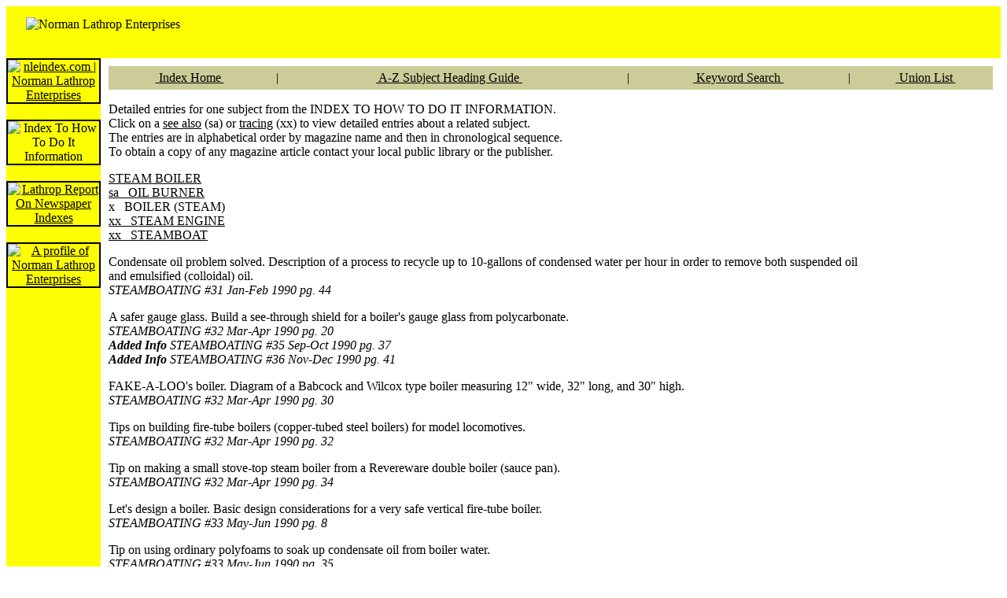

--- FILE ---
content_type: text/html; charset=UTF-8
request_url: http://www.nleindex.com/index.php?pID=HTDI&sID=BrowseIndex&tID=C/4499
body_size: 7133
content:
<!DOCTYPE html PUBLIC "-//W3C//DTD XHTML 1.0 Strict//EN"
"http://www.w3.org/TR/xhtml1/DTD/xhtml1-strict.dtd">

<html xmlns="http://www.w3.org/1999/xhtml" lang="en" xml:lang="en">
<head>
<title>STEAM BOILER
 entries in Index to How To Do It Information</title>
<meta name="ROBOTS" content="INDEX, FOLLOW" />
<meta name="keywords" content="how to do it information, how-to, magazines, periodicals, index, Norman Lathrop Enterprises, NLE, aircraft, amateur radio, art, arts &amp; craft, audio, automobile, aviation, boating, clothing, computer, crafts, crocheting, bicycle, digital, drawing, electronic, fiber art, furniture, gardening, hobby, house &amp; home, knitting, lapidary, miniature, modelmaking, motorcycle, photography, quilting, radio, science, textile, tool, toy, video, weaving, woodworking" />
<meta name="description" content="Norman Lathrop Enterprises' INDEX TO HOW TO DO IT INFORMATION, a descriptive subject guide to how-to articles in magazines." />
<meta name="rating" content="General" />
<meta name="revisit-after" content="30 days" />
<meta name="objecttype" content="Homepage" />
<meta http-equiv="reply-to" content="info@nleindex.com" />
<meta http-equiv="resource-type" content="document" />
<meta http-equiv="distribution" content="global" />
<meta http-equiv="copyright" content="Norman Lathrop Enterprises - 1963-2012" />
<META name="verify-v1" content="MSgU2Gc5s5KHvbWJq9pyCLF3APc5eIxnfddBZoyUDPI=" />
<link rel="shortcut icon" href="/favicon.ico" type="image/x-icon" />
<link rel="stylesheet" type="text/css" href="css/nleindex.css" />
<script language="javascript" src="js/detect.js" type="text/javascript"></script>
<script language="javascript" src="js/corecode.js" type="text/javascript"></script>
<script language="javascript" src="js/formtool.js" type="text/javascript"></script>
<script language="JavaScript" src="js/print.js" type="text/javascript"></script>
</head>
<script type="text/javascript">
var gaJsHost = (("https:" == document.location.protocol) ? "https://ssl." : "http://www.");
document.write(unescape("%3Cscript src='" + gaJsHost + "google-analytics.com/ga.js' type='text/javascript'%3E%3C/script%3E"));
</script>
<script type="text/javascript">
var pageTracker = _gat._getTracker("UA-6142541-1");
pageTracker._trackPageview();
</script>
<body text="#000000" bgcolor="#ffffff" link="#000000" alink="#000000" vlink="#000000" class="nle-normal">
<!--ZOOMSTOPFOLLOW--><table width="100%" border="0" cellspacing="0" cellpadding="0" align="left">
<tr>
<td bgcolor="#fefe02" colspan="2" width="100%" height="60" align="right" valign="bottom" nowrap class="nle-title"><div>
<table width="100%" height="60" align="right" valign="bottom" nowrap class="nle-title">
<tr height="60">
<td align="left" width="198">
<a href="index.php?pID=NLE" target="_top">
  <img align="right" valign="center" alt="Norman Lathrop Enterprises" border="0" height="38" hspace="0" vspace="11" src="images/nlelogo.gif" width="176" />
</a></td>
<td align="center">&nbsp;<!-- <div align="center" valign="center">
<script type="text/javascript"> <!--
google_ad_client = "pub-0655503920430497";
google_ad_width = 468;
google_ad_height = 60;
google_ad_format = "468x60_as";
google_ad_type = "image";
google_language = "en";
//2006-11-30: HeadBanner
google_ad_channel = "7661211554";
google_color_border = "CCCCCC";
google_color_bg = "CCCCCC";
google_color_link = "000000";
google_color_text = "333333";
google_color_url = "666666";
-- </script>
<script type="text/javascript"
  src="http://pagead2.googlesyndication.com/pagead/show_ads.js">
</script></div>//--> </td>
<!-- bypass links <td align="center" width="60"><a href="mailto:info@nleindex.com?Subject=General%20Inquiry" title="Contact Us" onmouseover="changeImages('btnMAIL','images/mailsbtn.gif');" onmouseout="changeImages('btnMAIL','images/mailnbtn.gif');"><script type="text/javascript">
</script>
  <img align="right" alt="Contact Us" name="btnMAIL" border="0" height="56" width="56" hspace="0" vspace="2" src="images/mailnbtn.gif" />
</a></td>
<td align="center" width="60"><a href="index.php?pID=PPD" target="_top" title="Support This Site!" onmouseover="changeImages('btnPAY','images/paysbtn.gif');" onmouseout="changeImages('btnPAY','images/paynbtn.gif');"><script type="text/javascript">
</script>
  <img align="right" alt="Support This Site!" name="btnPAY" border="0" height="56" width="56" hspace="0" vspace="2" src="images/paynbtn.gif" />
</a></td>-->

</tr></table></div>
</td>
</tr>
<tr style="width: 77px">
<td bgcolor="#fefe02" valign="top" width="77" style="width: 77px">
<table bgcolor="#fefe02" width="120" border="0" cellpadding="0" cellspacing="0" align="left" style="width: 120px">
<!-- Start Menu Separator -->
<!-- <tr><td height="1"><img height="1" src="images/blank.gif" height="1" width="120" border="0"></td></tr> -->
<!-- End Menu Separator -->
<!-- Start of Menu Entry -->
<tr>
<td align="center"><script type="text/javascript">
<!-- preloadImages("images/home-n.gif","images/home-o.gif") // -->
</script><a href="?pID=Home" onmouseover="changeImages('btnHOME','images/home-o.gif');" onmouseout="changeImages('btnHOME','images/home-n.gif');" tabindex="1"><img height="38" alt="nleindex.com | Norman Lathrop Enterprises" title="nleindex.com | Norman Lathrop Enterprises" hspace="0" src="images/home-n.gif" width="77" border="2" name="btnHOME"></a></td>
</tr>
<!-- End of Menu Entry -->
<!-- Start Menu Separator -->
<tr><td><img src="images/blank.gif" height="16" width="77" border="0"></td></tr>
<!-- End Menu Separator -->
<!-- Start of Menu Entry -->
<tr>
<td align="center"><img alt="Index To How To Do It Information" border="2" height="38" hspace="0" name="btnHTDI" src="images/htdi-a.gif" width="77"></a></td>
</tr>
<!-- End of Menu Entry -->
<!-- Start Menu Separator -->
<tr><td><img src="images/blank.gif" height="16" width="77" border="0"></td></tr>
<!-- End Menu Separator -->
<!-- Start of Menu Entry -->
<tr>
<td align="center"><script type="text/javascript">
<!-- preloadImages("images/lrni-n.gif","images/lrni-o.gif") // -->
</script><a href="?pID=LRNI" onmouseover="changeImages('btnLRNI','images/lrni-o.gif');" onmouseout="changeImages('btnLRNI','images/lrni-n.gif');" tabindex="4"><img height="38" alt="Lathrop Report On Newspaper Indexes" title="Lathrop Report On Newspaper Indexes" hspace="0" src="images/lrni-n.gif" width="77" border="2" name="btnLRNI"></a></td>
</tr>
<!-- End of Menu Entry -->
<!-- Start Menu Separator -->
<tr><td><img src="images/blank.gif" height="16" width="77" border="0"></td></tr>
<!-- End Menu Separator -->
<!-- Start of Menu Entry -->
<tr>
<td align="center"><script type="text/javascript">
<!-- preloadImages("images/nle-n.gif","images/nle-o.gif") // -->
</script><a href="?pID=NLE" onmouseover="changeImages('btnNLE','images/nle-o.gif');" onmouseout="changeImages('btnNLE','images/nle-n.gif');" tabindex="2"><img height="38" alt="A profile of Norman Lathrop Enterprises" title="A profile of Norman Lathrop Enterprises" hspace="0" src="images/nle-n.gif" width="77" border="2" name="btnNLE"></a></td>
</tr>
<!-- End of Menu Entry -->
<!-- Start Menu Separator -->
<tr><td><img src="images/blank.gif" height="16" width="77" border="0"></td></tr>
<!-- End Menu Separator -->
<tr><td width="120" height="600" valign="top">&nbsp; <!--
<script type="text/javascript"><!--
google_ad_client = "pub-0655503920430497";
/* NavBar */
google_ad_slot = "9051021410";
google_ad_width = 120;
google_ad_height = 600;
//->
</script>
<script type="text/javascript"
src="http://pagead2.googlesyndication.com/pagead/show_ads.js">
</script></td></tr> -->
<!-- Start Menu Separator -->
<tr><td><img src="images/blank.gif" height="16" width="77" border="0"></td></tr>
<!-- End Menu Separator -->
</table>
<center><small><b>NLEIndex.com<br />Last Updated<br />03/31/2019<br />
	&nbsp;<br />
	<a href="http://nleindex.com/sitemap.xml">Sitemap</a><br />
	&nbsp;<br />
</b></small></center>
  </td>
<!-- Start of Content -->
<td valign="top" width="100%" style="padding-right: 10px; padding-left: 10px; padding-bottom: 10px; padding-top: 10px" class="nle-normal">
<!--ZOOMRESTARTFOLLOW-->
<table border="0" width="100%" cellpadding="0" cellspacing="0" summary="" style="height: 100%;">
<!--ZOOMSTOPFOLLOW-->
<tr valign="top" height="30">
  <td colspan="2" align="center"><table class="nle-header" width="100%" border="0" cellpadding="0" cellspacing="0" summary="" style="background-color: #cccc99; height: 30px;">
<tr><td align="center">&nbsp;<a href="index.php?pID=HTDI&amp;sID=Welcome">&nbsp;Index Home&nbsp;</a></td><td align="center">&nbsp;|&nbsp;</td>
<td align="center">
<a href="index.php?pID=HTDI&amp;sID=BrowseIndex">&nbsp;A-Z Subject Heading Guide&nbsp;</a></td><td align="center">&nbsp;</td>
<td align="center">&nbsp;|&nbsp;</td>
<td align="center"><a href="index.php?pID=HTDI&amp;sID=Search">&nbsp;Keyword Search&nbsp;</a></td><td align="center">&nbsp;|&nbsp;</td>
<td align="center"><a href="index.php?pID=HTDI&amp;sID=BrowseUL">&nbsp;Union List&nbsp;</a></td>
</table></td>
</tr>
<!--ZOOMRESTARTFOLLOW-->
<tr valign="top">
  <td colspan="2" valign="top"><p class="nle-header">
Detailed entries for one subject from the INDEX TO HOW TO DO IT INFORMATION.<br />
Click on a <u>see also</u> (sa) or <u>tracing</u> (xx) to view detailed entries about a related subject.<br />
The entries are in alphabetical order by magazine name and then in chronological sequence.<br />
To obtain a copy of any magazine article contact your local public library or the publisher.<br /></p>


</td></td>
</tr>
<tr valign="top">
  <td valign="top"><!-- GENERATED: 2/7/2008 --->
<!--ZOOMSTOPFOLLOW--><a class="nle-subject1" href="index.php?pID=HTDI&sID=BrowseIndex&tID=C/4499"><!--ZOOMRESTARTFOLLOW-->STEAM BOILER<!--ZOOMSTOPFOLLOW--></a><br>
<a class="nle-seealso" href="index.php?pID=HTDI&sID=BrowseIndex&tID=C/3728">sa&nbsp;&nbsp;&nbsp;OIL BURNER</a><br>
<a class="nle-xtracing" >x&nbsp;&nbsp;&nbsp;BOILER (STEAM)</a><br>
<a class="nle-xxtracing" href="index.php?pID=HTDI&sID=BrowseIndex&tID=C/1560">xx&nbsp;&nbsp;&nbsp;STEAM ENGINE</a><br>
<a class="nle-xxtracing" href="index.php?pID=HTDI&sID=BrowseIndex&tID=C/208">xx&nbsp;&nbsp;&nbsp;STEAMBOAT</a><br>
<p class="nle-entry"><!--ZOOMRESTARTFOLLOW-->Condensate oil problem solved. Description of a process to recycle up to 10-gallons of condensed water per hour in order to remove both suspended oil and emulsified (colloidal) oil.<br><!--ZOOMSTOPFOLLOW--><cite>STEAMBOATING  #31 Jan-Feb 1990 pg. 44</cite><br>
<p class="nle-entry"><!--ZOOMRESTARTFOLLOW-->A safer gauge glass. Build a see-through shield for a boiler's gauge glass from polycarbonate.<br><!--ZOOMSTOPFOLLOW--><cite>STEAMBOATING  #32 Mar-Apr 1990 pg. 20</cite><br>
<class="nle-entry"><!--ZOOMSTOPFOLLOW--><cite><b>Added Info</b> STEAMBOATING  #35 Sep-Oct 1990 pg. 37</cite><br>
<class="nle-entry"><!--ZOOMSTOPFOLLOW--><cite><b>Added Info</b> STEAMBOATING  #36 Nov-Dec 1990 pg. 41</cite><br>
<p class="nle-entry"><!--ZOOMRESTARTFOLLOW-->FAKE-A-LOO's boiler. Diagram of a Babcock and Wilcox type boiler measuring 12" wide, 32" long, and 30" high.<br><!--ZOOMSTOPFOLLOW--><cite>STEAMBOATING  #32 Mar-Apr 1990 pg. 30</cite><br>
<p class="nle-entry"><!--ZOOMRESTARTFOLLOW-->Tips on building fire-tube boilers (copper-tubed steel boilers) for model locomotives.<br><!--ZOOMSTOPFOLLOW--><cite>STEAMBOATING  #32 Mar-Apr 1990 pg. 32</cite><br>
<p class="nle-entry"><!--ZOOMRESTARTFOLLOW-->Tip on making a small stove-top steam boiler from a Revereware double boiler (sauce pan).<br><!--ZOOMSTOPFOLLOW--><cite>STEAMBOATING  #32 Mar-Apr 1990 pg. 34</cite><br>
<p class="nle-entry"><!--ZOOMRESTARTFOLLOW-->Let's design a boiler. Basic design considerations for a very safe vertical fire-tube boiler.<br><!--ZOOMSTOPFOLLOW--><cite>STEAMBOATING  #33 May-Jun 1990 pg. 8</cite><br>
<p class="nle-entry"><!--ZOOMRESTARTFOLLOW-->Tip on using ordinary polyfoams to soak up condensate oil from boiler water.<br><!--ZOOMSTOPFOLLOW--><cite>STEAMBOATING  #33 May-Jun 1990 pg. 35</cite><br>
<p class="nle-entry"><!--ZOOMRESTARTFOLLOW-->Wooden valve wheels. Tips on making replacement valve wheels for various positions on a steam boiler. Made from wood, they stay cooler to the touch than metal handles.<br><!--ZOOMSTOPFOLLOW--><cite>STEAMBOATING  #34 Jul-Aug 1990 pg. 8</cite><br>
<class="nle-entry"><!--ZOOMSTOPFOLLOW--><cite><b>Added Info</b> STEAMBOATING  #35 Sep-Oct 1990 pg. 38</cite><br>
<p class="nle-entry"><!--ZOOMRESTARTFOLLOW-->Boiler in-out fittings. An introduction to do's and don'ts that refer specifically to a steel vertical fire-tube boiler, but could be applied to any type of boiler.<br><!--ZOOMSTOPFOLLOW--><cite>STEAMBOATING  #34 Jul-Aug 1990 pg. 16</cite><br>
<p class="nle-entry"><!--ZOOMRESTARTFOLLOW-->Expand copper tubes using this simple homemade tool. Useful when constructing copper tube steam boilers.<br><!--ZOOMSTOPFOLLOW--><cite>STEAMBOATING  #34 Jul-Aug 1990 pg. 38</cite><br>
<p class="nle-entry"><!--ZOOMRESTARTFOLLOW-->Tip on using graphite (instead of oil) to protect the inside of a steam boiler from rust and corrosion.<br><!--ZOOMSTOPFOLLOW--><cite>STEAMBOATING  #34 Jul-Aug 1990 pg. 42</cite><br>
<p class="nle-entry"><!--ZOOMRESTARTFOLLOW-->Steamboating 101. Part 3. Steamboat boilers.<br><!--ZOOMSTOPFOLLOW--><cite>STEAMBOATING  #35 Sep-Oct 1990 pg. 24</cite><br>
<p class="nle-entry"><!--ZOOMRESTARTFOLLOW-->Tips on starting a steam engine, bringing it up to temperature, and periodic tests of the boiler.<br><!--ZOOMSTOPFOLLOW--><cite>STEAMBOATING  #35 Sep-Oct 1990 pg. 33</cite><br>
<p class="nle-entry"><!--ZOOMRESTARTFOLLOW-->Black rain. A look at the cause and prevention of the sooty "rain" caused by stack blower startup.<br><!--ZOOMSTOPFOLLOW--><cite>STEAMBOATING  #36 Nov-Dec 1990 pg. 20</cite><br>
<p class="nle-entry"><!--ZOOMRESTARTFOLLOW-->Safe shut-down. Tips on how best to extinguish a solid fuel fire in a steam boiler.<br><!--ZOOMSTOPFOLLOW--><cite>STEAMBOATING  #36 Nov-Dec 1990 pg. 36</cite><br>
<p class="nle-entry"><!--ZOOMRESTARTFOLLOW-->Tip on cleaning oil out of steam boilers using a weak solution of trisodium phosphate.<br><!--ZOOMSTOPFOLLOW--><cite>STEAMBOATING  #37 Jan-Feb 1991 pg. 36</cite><br>
<p class="nle-entry"><!--ZOOMRESTARTFOLLOW-->Hotwell float valve design ideas.<br><!--ZOOMSTOPFOLLOW--><cite>STEAMBOATING  #39 May-Jun 1991 pg. 20</cite><br>
<p class="nle-entry"><!--ZOOMRESTARTFOLLOW-->Steamboating 101. Part 7A. The steam engine and boiler system. Basic system and identification of components, valves and piping.<br><!--ZOOMSTOPFOLLOW--><cite>STEAMBOATING  #39 May-Jun 1991 pg. 24</cite><br>
<p class="nle-entry"><!--ZOOMRESTARTFOLLOW-->Steamboating 101. Part 7B. The steam engine and boiler system (continued). Pitfalls, helpful hints, and installation ideas.<br><!--ZOOMSTOPFOLLOW--><cite>STEAMBOATING  #40 Jul-Aug 1991 pg. 22</cite><br>
<class="nle-entry"><!--ZOOMSTOPFOLLOW--><cite><b>Added Info</b> STEAMBOATING  #41 Sep-Oct 1991 pg. 49</cite><br>
<class="nle-entry"><!--ZOOMSTOPFOLLOW--><cite><b>Added Info</b> STEAMBOATING  #42 Nov-Dec 1991 pg. 49</cite><br>
<p class="nle-entry"><!--ZOOMRESTARTFOLLOW-->Steamboating 101. Part 9. Boiler and engine accessories.<br><!--ZOOMSTOPFOLLOW--><cite>STEAMBOATING  #42 Nov-Dec 1991 pg. 30</cite><br>
<p class="nle-entry"><!--ZOOMRESTARTFOLLOW-->Adapt a steam boiler to operate from propane with this propane burner.<br><!--ZOOMSTOPFOLLOW--><cite>STEAMBOATING  #43 Jan-Feb 1992 pg. 34</cite><br>
<p class="nle-entry"><!--ZOOMRESTARTFOLLOW-->Steamboating 101. Part 10. Tips for improving the efficiency of steam power.<br><!--ZOOMSTOPFOLLOW--><cite>STEAMBOATING  #43 Jan-Feb 1992 pg. 38</cite><br>
<class="nle-entry"><!--ZOOMSTOPFOLLOW--><cite><b>Added Info</b> STEAMBOATING  #45 May-Jun 1992 pg. 49</cite><br>
<class="nle-entry"><!--ZOOMSTOPFOLLOW--><cite><b>Added Info</b> STEAMBOATING  #46 Jul-Aug 1992 pg. 26</cite><br>
<p class="nle-entry"><!--ZOOMRESTARTFOLLOW-->Hotwell eductor. A simple plumbing-tee device for adding tank water to the hotwell.<br><!--ZOOMSTOPFOLLOW--><cite>STEAMBOATING  #45 May-Jun 1992 pg. 15</cite><br>
<p class="nle-entry"><!--ZOOMRESTARTFOLLOW-->Construction details for a steamboat smoke stack.<br><!--ZOOMSTOPFOLLOW--><cite>STEAMBOATING  #45 May-Jun 1992 pg. 40</cite><br>
<p class="nle-entry"><!--ZOOMRESTARTFOLLOW-->Using check valves to improve the plumbing arrangement for rotary condensate pumps and prevent backflow when the gear pump goes backwards.<br><!--ZOOMSTOPFOLLOW--><cite>STEAMBOATING  #46 Jul-Aug 1992 pg. 8</cite><br>
</td><td width="160" align="right" valign="top"> &nbsp; <!--
<script type="text/javascript"><!--
google_ad_client = "pub-0655503920430497";
/* HTDI */
google_ad_slot = "6636609763";
google_ad_width = 160;
google_ad_height = 600;

</script>
<script type="text/javascript"
src="http://pagead2.googlesyndication.com/pagead/show_ads.js">
</script> //-->
</td>
</td>
</tr>
<tr valign="top">
  <td colspan="2" valign="bottom"><br /><blockquote class="nle-copyright">Copyright &copy; by Norman Lathrop Enterprises. All Rights Reserved.
No part of this publication may be reproduced, stored in a retrieval system or transmitted, in any form or by any means
(electronic, mechanical, print photocopying, recording or otherwise) without the prior expressed permission of
Norman Lathrop Enterprises, except as permitted by law.<br />

</td></td>
</tr>
<tr valign="top"><td valign="right"><br />&nbsp;<br /><!--<form action="https://www.paypal.com/cgi-bin/webscr"; method="post">
<input type="hidden" name="cmd" value="_s-xclick">
<b>This site supported by your donations: </b><input type="image"
src="https://www.paypal.com/en_US/i/btn/x-click-but04.gif"; border="0"
name="submit" alt="Make payments with PayPal - it's fast, free and secure!">
<input type="hidden" name="encrypted" value="-----BEGIN [base64]/CU4IFBDHAk+lvuAd8oo9A/SvW2K73mzTASMq0yGJi7Mv0mEfDmQaWqqbhFIa3A6ERsL5UpM56knlBtsJjMyHlXwm0Bn2aNeooWeX4H1CVd/FpuwbHmd9FhY6RHsT8Q9ZMHR9g6h1OMNsjELMAkGBSsOAwIaBQAwggEUBgkqhkiG9w0BBwEwFAYIKoZIhvcNAwcECMihMF6etP6PgIHw0ON02RIQcRA74UVyjBKM2IAT5FByba5I+sBPyAJFqaJuig1rrb5evtZC/eDBH+x1kmRBdpmvHWJkbQmSA766LNbkaaP2PhUgys3pQWMivWJ2GiO8pmYjDEw3j29PEiOGsT2jOJFPPsi/86f3+BmPFbn7Tpa7HAtHrHoMAWcRVSH1mA4G/LQWZtC9g/0uXMAwpZutnQwKLYg0XO+65weIlH42QtmstJeICR4GJbr5aMET61Ju0bmMZh0731fYaBPtqdGbIkRm23/[base64]/ETMS1ycjtkpkvjXZe9k+6CieLuLsPumsJ7QC1odNz3sJiCbs2wC0nLE0uLGaEtXynIgRqIddYCHx88pb5HTXv4SZeuv0Rqq4+axW9PLAAATU8w04qqjaSXgbGLP3NmohqM6bV9kZZwZLR/klDaQGo1u9uDb9lr4Yn+rBQIDAQABo4HuMIHrMB0GA1UdDgQWBBSWn3y7xm8XvVk/UtcKG+wQ1mSUazCBuwYDVR0jBIGzMIGwgBSWn3y7xm8XvVk/[base64]/zANBgkqhkiG9w0BAQUFAAOBgQCBXzpWmoBa5e9fo6ujionW1hUhPkOBakTr3YCDjbYfvJEiv/2P+IobhOGJr85+XHhN0v4gUkEDI8r2/rNk1m0GA8HKddvTjyGw/XqXa+LSTlDYkqI8OwR8GEYj4efEtcRpRYBxV8KxAW93YDWzFGvruKnnLbDAF6VR5w/[base64]/p/UWq4Z4alVJkksFS3YwDQYJKoZIhvcNAQEBBQAEgYB0HtvT8bw7lg4SqftseIZr4/39KVv+NwT6t5FzVplTsr16bvmj6bilqYbCWInASdNrKpJ3K0lyVUfyMnwnLQ1BLDusNDGMhpM4+PVtgUAN2YqfmQ/mF6l7TpMv7zgUqStoU+acaHa0QhaS6A8pvwSPPRp4fY0u7nbsHEvEhsX4/A==-----END PKCS7-----">
</form>-->
&nbsp;
</td></tr></table>
<!--ZOOMSTOPFOLLOW--></td>
</tr>
<!-- End of Content -->
</table>

<!--ZOOMRESTARTFOLLOW--><script defer src="https://static.cloudflareinsights.com/beacon.min.js/vcd15cbe7772f49c399c6a5babf22c1241717689176015" integrity="sha512-ZpsOmlRQV6y907TI0dKBHq9Md29nnaEIPlkf84rnaERnq6zvWvPUqr2ft8M1aS28oN72PdrCzSjY4U6VaAw1EQ==" data-cf-beacon='{"version":"2024.11.0","token":"6e921e382e374e4587b1f257ef4d56da","r":1,"server_timing":{"name":{"cfCacheStatus":true,"cfEdge":true,"cfExtPri":true,"cfL4":true,"cfOrigin":true,"cfSpeedBrain":true},"location_startswith":null}}' crossorigin="anonymous"></script>
</body>
</html>
